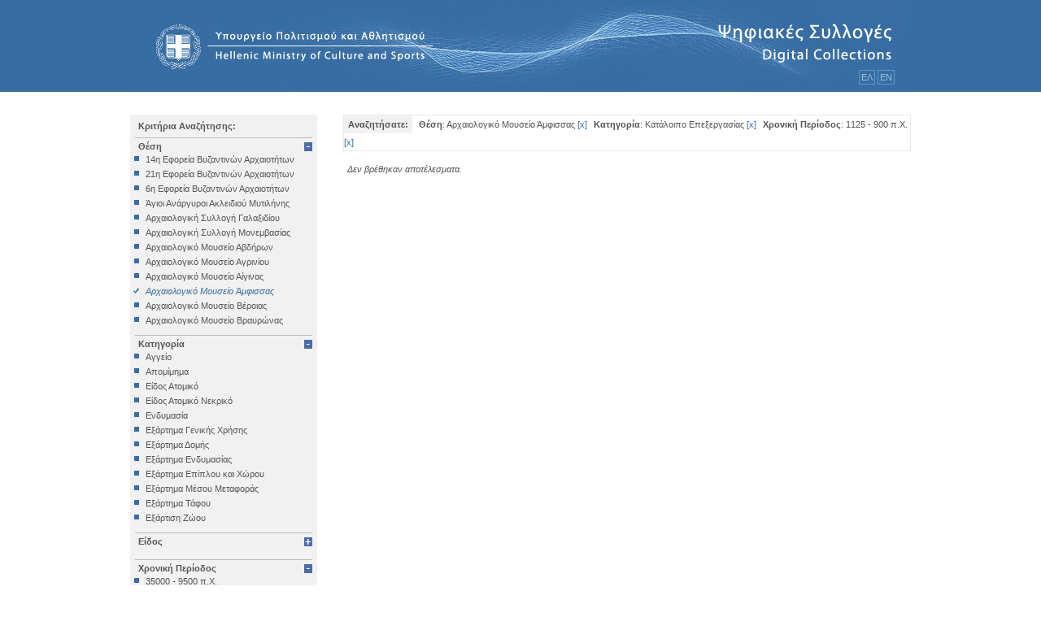

--- FILE ---
content_type: text/html; charset=utf-8
request_url: http://collections.culture.gr/SearchItems.aspx?LocationID=37&MainKindID=42&periodstring=39
body_size: 34902
content:


<!DOCTYPE html PUBLIC "-//W3C//DTD XHTML 1.0 Transitional//EN" "http://www.w3.org/TR/xhtml1/DTD/xhtml1-transitional.dtd">

<html xmlns="http://www.w3.org/1999/xhtml" >
<head><title>

</title>
<script type="text/javascript" src="/jscript/jquery-1.3.2.js"></script>
<script type="text/javascript">
    var bgexpand = '/images/expand.gif';
    var bgcollapse = '/images/collapse.gif';

    function setClick(body_class, title_class, param) {
        var body = $("." + body_class);
        var title = $("." + title_class );

        if (window.location.href.match(new RegExp("[?&]" + param + "=(0*[1-9]+0*)+"))) {
            title.css("background-image", "url(" + bgcollapse + ")");
        }
        else {
            body.css("display", "none");
            title.css("background-image", "url(" + bgexpand + ")");
        }

        title.css("cursor", "pointer");

        title.click(function(event) {
            if (title.css('background-image').search(bgexpand) > -1 ) {
                title.css("background-image", "url(" + bgcollapse + ")" );
            }
            else {
                title.css("background-image", "url(" + bgexpand + ")");
            }
            body.animate({ height: "toggle", opacity: "toggle" }, 300);
        });
    }

    $(document).ready(function() {
        setClick("locationoption", "locationslistTitle", "LocationID");
        setClick("mainkindoption", "mainkindlistTitle", "MainKindID");
        setClick("kindoption", "kindlistTitle", "KindID");
        setClick("chronooption", "chronolistTitle", "periodstring");
    });

</script>


<link rel="Stylesheet" type="text/css" href="css/polemon.css" /><link rel="stylesheet" media="all" type="text/css" href="css/css_play.css" />
 
    <script language=javascript type="text/javascript" src="/jscript/polemon.js"></script>
    <script language=javascript type="text/javascript" src="/jscript/jquery-1.3.2.min.js"></script>
    <script language=javascript type="text/javascript" src="/jscript/jquery-ui-1.7.2.custom.min.js"></script>
    <script language=javascript type="text/javascript" src="/jscript/window.js"></script>
</head>
<body>
    <form name="aspnetForm" method="post" action="SearchItems.aspx?LocationID=37&amp;MainKindID=42&amp;periodstring=39" id="aspnetForm">
<div>
<input type="hidden" name="__WPPS" id="__WPPS" value="s" />
<input type="hidden" name="__VIEWSTATE" id="__VIEWSTATE" value="/[base64]/OsTwrAAUBABYCHwEFCs6Vzq/OtM6/z4I8KwAFAQAWAh8BBRbOp8+Bzr/Ovc6/zrvPjM6zzrfPg863FgVmZmZmZmQYAQUyY3RsMDAkUGxhY2Vob2xkZXJfbWFpbiRPYmplY3RzTGlzdDEkZGdTZWFyY2hSZXN1bHQPZ2RLXYglhsFOX8upm6FndgPBy+wD1g==" />
</div>

<div>

	<input type="hidden" name="__VIEWSTATEGENERATOR" id="__VIEWSTATEGENERATOR" value="893E52F4" />
	<input type="hidden" name="__EVENTVALIDATION" id="__EVENTVALIDATION" value="/wEWBAL3wMyyCAL16+epAQLa/o7mCQLVy8/cA8XsFdP67DSIKX3H8g51SMTJbqh4" />
</div>
    
    <div class="phtop"><div class="phtopinner">
    
    
            <a href="/Default.aspx">
     
    <img src="../images/header1.gif" border="0" /></a>
    <div class="outerlang"><div class="languages"><span class="languagePicker" onclick="redirectInGreek()" style="cursor:pointer">ΕΛ</span><span>   </span><span class="languagePicker" onclick="redirectInEnglish()" style="cursor:pointer">ΕΝ</span></div>
           
    </div></div></div>
    
        

<div class="userStateDiv">
    <div class="userState">
        
    
    
    <a id="ctl00_Placeholder_top_UserStatus_hpl_actions" class="topNav"></a>
    <a id="ctl00_Placeholder_top_UserStatus_hpl_watermark" class="topNav"></a>
    
    </div>
</div>
  
             
    <table class="maintbl" cellpadding=2 cellspacing=0>
   
    <tr>
    <td class="phleft">
       
        <div class="rightsidecontent">
        
                <script language="javascript">function updLocationsList() {var sel1 = document.getElementById("locationselected");for (var i=0;i < sel1.options.length; i++ ) {if (sel1.options[i].value == 37){sel1.selectedIndex = i;}}}function selLocation() {var locationvalue = '0';var sel = document.getElementById("locationselected");var selval = sel.options[sel.selectedIndex].value;if (selval!=0) {locationvalue = selval;}gotopage('/SearchItems.aspx?LocationID=' + locationvalue + '&MaterialID=&periodstring=39');return null;}</script><a class="SearchTitle">Κριτήρια Αναζήτησης:</a><a class="locationslistTitle">Θέση</a><div class="locationoption"><a class="nonselected" href='/SearchItems.aspx?LocationID=86&MainKindID=42&KindID=&periodstring=39'>14η Εφορεία Βυζαντινών Αρχαιοτήτων</a><a class="nonselected" href='/SearchItems.aspx?LocationID=50&MainKindID=42&KindID=&periodstring=39'>21η Εφορεία Βυζαντινών Αρχαιοτήτων</a><a class="nonselected" href='/SearchItems.aspx?LocationID=47&MainKindID=42&KindID=&periodstring=39'>6η Εφορεία Βυζαντινών Αρχαιοτήτων</a><a class="nonselected" href='/SearchItems.aspx?LocationID=52&MainKindID=42&KindID=&periodstring=39'>Άγιοι Ανάργυροι Ακλειδιού Μυτιλήνης</a><a class="nonselected" href='/SearchItems.aspx?LocationID=38&MainKindID=42&KindID=&periodstring=39'>Αρχαιολογική Συλλογή Γαλαξιδίου </a><a class="nonselected" href='/SearchItems.aspx?LocationID=25&MainKindID=42&KindID=&periodstring=39'>Αρχαιολογική Συλλογή Μονεμβασίας</a><a class="nonselected" href='/SearchItems.aspx?LocationID=45&MainKindID=42&KindID=&periodstring=39'>Αρχαιολογικό Μουσείο Αβδήρων</a><a class="nonselected" href='/SearchItems.aspx?LocationID=54&MainKindID=42&KindID=&periodstring=39'>Αρχαιολογικό Μουσείο Αγρινίου</a><a class="nonselected" href='/SearchItems.aspx?LocationID=89&MainKindID=42&KindID=&periodstring=39'>Αρχαιολογικό Μουσείο Αίγινας</a><a class="selected" href='/SearchItems.aspx?MainKindID=42&KindID=&periodstring=39'>Αρχαιολογικό Μουσείο Άμφισσας</a><a class="nonselected" href='/SearchItems.aspx?LocationID=32&MainKindID=42&KindID=&periodstring=39'>Αρχαιολογικό Μουσείο Βέροιας</a><a class="nonselected" href='/SearchItems.aspx?LocationID=2&MainKindID=42&KindID=&periodstring=39'>Αρχαιολογικό Μουσείο Βραυρώνας</a><a class="nonselected" href='/SearchItems.aspx?LocationID=36&MainKindID=42&KindID=&periodstring=39'>Αρχαιολογικό Μουσείο Δελφών</a><a class="nonselected" href='/SearchItems.aspx?LocationID=44&MainKindID=42&KindID=&periodstring=39'>Αρχαιολογικό Μουσείο Ηγουμενίτσας</a><a class="nonselected" href='/SearchItems.aspx?LocationID=23&MainKindID=42&KindID=&periodstring=39'>Αρχαιολογικό Μουσείο Ηρακλείου</a><a class="nonselected" href='/SearchItems.aspx?LocationID=43&MainKindID=42&KindID=&periodstring=39'>Αρχαιολογικό Μουσείο Θεσσαλονίκης</a><a class="nonselected" href='/SearchItems.aspx?LocationID=7&MainKindID=42&KindID=&periodstring=39'>Αρχαιολογικό Μουσείο Θηβών</a><a class="nonselected" href='/SearchItems.aspx?LocationID=4&MainKindID=42&KindID=&periodstring=39'>Αρχαιολογικό Μουσείο Ιεράπετρας</a><a class="nonselected" href='/SearchItems.aspx?LocationID=19&MainKindID=42&KindID=&periodstring=39'>Αρχαιολογικό Μουσείο Κέας</a><a class="nonselected" href='/SearchItems.aspx?LocationID=90&MainKindID=42&KindID=&periodstring=39'>Αρχαιολογικό Μουσείο Κυθήρων</a><a class="nonselected" href='/SearchItems.aspx?LocationID=1&MainKindID=42&KindID=&periodstring=39'>Αρχαιολογικό Μουσείο Λάρισας</a><a class="nonselected" href='/SearchItems.aspx?LocationID=28&MainKindID=42&KindID=&periodstring=39'>Αρχαιολογικό Μουσείο Μεσσηνίας (Καλαμάτα)</a><a class="nonselected" href='/SearchItems.aspx?LocationID=21&MainKindID=42&KindID=&periodstring=39'>Αρχαιολογικό Μουσείο Μυστρά </a><a class="nonselected" href='/SearchItems.aspx?LocationID=15&MainKindID=42&KindID=&periodstring=39'>Αρχαιολογικό Μουσείο Ολυμπίας</a><a class="nonselected" href='/SearchItems.aspx?LocationID=34&MainKindID=42&KindID=&periodstring=39'>Αρχαιολογικό Μουσείο Πειραιά</a><a class="nonselected" href='/SearchItems.aspx?LocationID=88&MainKindID=42&KindID=&periodstring=39'>Αρχαιολογικό Μουσείο Πόρου</a><a class="nonselected" href='/SearchItems.aspx?LocationID=35&MainKindID=42&KindID=&periodstring=39'>Αρχαιολογικό Μουσείο Σαλαμίνας</a><a class="nonselected" href='/SearchItems.aspx?LocationID=24&MainKindID=42&KindID=&periodstring=39'>Αρχαιολογικό Μουσείο Σάμου</a><a class="nonselected" href='/SearchItems.aspx?LocationID=5&MainKindID=42&KindID=&periodstring=39'>Αρχαιολογικό Μουσείο Σητείας</a><a class="nonselected" href='/SearchItems.aspx?LocationID=33&MainKindID=42&KindID=&periodstring=39'>Αρχαιολογικό Μουσείο Σπάρτης</a><a class="nonselected" href='/SearchItems.aspx?LocationID=31&MainKindID=42&KindID=&periodstring=39'>Αρχαιολογικό Μουσείο Χίου</a><a class="nonselected" href='/SearchItems.aspx?LocationID=42&MainKindID=42&KindID=&periodstring=39'>Βυζαντινό και Χριστιανικό Μουσείο</a><a class="nonselected" href='/SearchItems.aspx?LocationID=16&MainKindID=42&KindID=&periodstring=39'>Βυζαντινό Μουσείο Βέροιας</a><a class="nonselected" href='/SearchItems.aspx?LocationID=30&MainKindID=42&KindID=&periodstring=39'>Βυζαντινό Μουσείο Καστοριάς</a><a class="nonselected" href='/SearchItems.aspx?LocationID=27&MainKindID=42&KindID=&periodstring=39'>Βυζαντινό Μουσείο Φθιώτιδας (Υπάτη)</a><a class="nonselected" href='/SearchItems.aspx?LocationID=18&MainKindID=42&KindID=&periodstring=39'>Εθνικό Αρχαιολογικό Μουσείο</a><a class="nonselected" href='/SearchItems.aspx?LocationID=53&MainKindID=42&KindID=&periodstring=39'>Εξωκκλήσι Ταξιαρχών Κάτω Τρίτους</a><a class="nonselected" href='/SearchItems.aspx?LocationID=17&MainKindID=42&KindID=&periodstring=39'>Επιγραφικό Μουσείο</a><a class="nonselected" href='/SearchItems.aspx?LocationID=46&MainKindID=42&KindID=&periodstring=39'>Εφορεία Εναλίων Αρχαιοτήτων</a><a class="nonselected" href='/SearchItems.aspx?LocationID=61&MainKindID=42&KindID=&periodstring=39'>Ιερός Κοιμήσεως Δαμανδρίου Λέσβου</a><a class="nonselected" href='/SearchItems.aspx?LocationID=68&MainKindID=42&KindID=&periodstring=39'>Ιερός Ναός Αγίας Βαρβάρας Παμφίλων</a><a class="nonselected" href='/SearchItems.aspx?LocationID=85&MainKindID=42&KindID=&periodstring=39'>Ιερός Ναός Αγίας Μαρίνας</a><a class="nonselected" href='/SearchItems.aspx?LocationID=77&MainKindID=42&KindID=&periodstring=39'>Ιερός Ναός Αγίας Τριάδος Σιγρίου</a><a class="nonselected" href='/SearchItems.aspx?LocationID=69&MainKindID=42&KindID=&periodstring=39'>Ιερός Ναός Αγίου Αθανασίου Μυτιλήνης (Μητροπολιτικός)</a><a class="nonselected" href='/SearchItems.aspx?LocationID=70&MainKindID=42&KindID=&periodstring=39'>Ιερός Ναός Αγίου Αντωνίου Τριγώνα</a><a class="nonselected" href='/SearchItems.aspx?LocationID=72&MainKindID=42&KindID=&periodstring=39'>Ιερός Ναός Αγίου Βασιλείου Μόριας</a><a class="nonselected" href='/SearchItems.aspx?LocationID=55&MainKindID=42&KindID=&periodstring=39'>Ιερός Ναός Αγίου Βασιλείου Μόριας Λέσβου</a><a class="nonselected" href='/SearchItems.aspx?LocationID=73&MainKindID=42&KindID=&periodstring=39'>Ιερός Ναός Αγίου Γεωργίου Αληφαντών</a><a class="nonselected" href='/SearchItems.aspx?LocationID=67&MainKindID=42&KindID=&periodstring=39'>Ιερός Ναός Αγίου Γεωργίου Πολιχνίτου</a><a class="nonselected" href='/SearchItems.aspx?LocationID=56&MainKindID=42&KindID=&periodstring=39'>Ιερός Ναός Αγίου Δημητρίου Άγρας Λέσβου</a><a class="nonselected" href='/SearchItems.aspx?LocationID=84&MainKindID=42&KindID=&periodstring=39'>Ιερός Ναός Αγίου Θεράποντα Μυτιλήνης</a><a class="nonselected" href='/SearchItems.aspx?LocationID=74&MainKindID=42&KindID=&periodstring=39'>Ιερός Ναός Αγίου Παντελεήμονος Μυτιλήνης</a><a class="nonselected" href='/SearchItems.aspx?LocationID=75&MainKindID=42&KindID=&periodstring=39'>Ιερός Ναός Αγίου Παντελεήμονος Περάματος</a><a class="nonselected" href='/SearchItems.aspx?LocationID=58&MainKindID=42&KindID=&periodstring=39'>Ιερός Ναός Αγίου Προκοπίου Ιππείου Λέσβου</a><a class="nonselected" href='/SearchItems.aspx?LocationID=76&MainKindID=42&KindID=&periodstring=39'>Ιερός Ναός Αγίου Συμεών Μυτιλήνης</a><a class="nonselected" href='/SearchItems.aspx?LocationID=71&MainKindID=42&KindID=&periodstring=39'>Ιερός Ναός Αγίων Αποστόλων Μυτιλήνης</a><a class="nonselected" href='/SearchItems.aspx?LocationID=57&MainKindID=42&KindID=&periodstring=39'>Ιερός Ναός Αγίων Θεοδώρων Μυτιλήνης</a><a class="nonselected" href='/SearchItems.aspx?LocationID=78&MainKindID=42&KindID=&periodstring=39'>Ιερός Ναός Ευαγγελισμού της Θεοτόκου Ακλειδιού</a><a class="nonselected" href='/SearchItems.aspx?LocationID=59&MainKindID=42&KindID=&periodstring=39'>Ιερός Ναός Θεολόγου Νάπης</a><a class="nonselected" href='/SearchItems.aspx?LocationID=60&MainKindID=42&KindID=&periodstring=39'>Ιερός Ναός Θεοτόκου Ερεσού</a><a class="nonselected" href='/SearchItems.aspx?LocationID=79&MainKindID=42&KindID=&periodstring=39'>Ιερός Ναός Κοιμήσεως Θεοτόκου Δαμανδρίου</a><a class="nonselected" href='/SearchItems.aspx?LocationID=80&MainKindID=42&KindID=&periodstring=39'>Ιερός Ναός Κοιμήσεως Χρυσομαλλούσας Μυτιλήνης</a><a class="nonselected" href='/SearchItems.aspx?LocationID=81&MainKindID=42&KindID=&periodstring=39'>Ιερός Ναός Μεταμορφώσεως Σωτήρος Μεγαλοχωρίου</a><a class="nonselected" href='/SearchItems.aspx?LocationID=82&MainKindID=42&KindID=&periodstring=39'>Ιερός Ναός Ταξιαρχών Καγιανίου</a><a class="nonselected" href='/SearchItems.aspx?LocationID=83&MainKindID=42&KindID=&periodstring=39'>Ιερός Ναός Ταξιαρχών Μονής Πιθαρίου</a><a class="nonselected" href='/SearchItems.aspx?LocationID=66&MainKindID=42&KindID=&periodstring=39'>Ιερός Ναός Ταξιαρχών Παπάδου (Λέσβου)</a><a class="nonselected" href='/SearchItems.aspx?LocationID=51&MainKindID=42&KindID=&periodstring=39'>ΙΣΤ Εφορεία Προιστορικών και Κλασικών Αρχαιοτήτων</a><a class="nonselected" href='/SearchItems.aspx?LocationID=87&MainKindID=42&KindID=&periodstring=39'>ΚΣΤ΄Εφορεία Προϊστορικών και Κλασικών Αρχαιοτήτων</a><a class="nonselected" href='/SearchItems.aspx?LocationID=40&MainKindID=42&KindID=&periodstring=39'>Μονή Αρκαδίου Ρεθύμνου</a><a class="nonselected" href='/SearchItems.aspx?LocationID=41&MainKindID=42&KindID=&periodstring=39'>Μονή Βωσάκου Ρεθύμνου</a><a class="nonselected" href='/SearchItems.aspx?LocationID=39&MainKindID=42&KindID=&periodstring=39'>Μονή Πρέβελη Ρεθύμνου</a><a class="nonselected" href='/SearchItems.aspx?LocationID=22&MainKindID=42&KindID=&periodstring=39'>Μουσείο Βυζαντινού Πολιτισμού</a><a class="nonselected" href='/SearchItems.aspx?LocationID=62&MainKindID=42&KindID=&periodstring=39'>Μουσείο Μονής Λειμώνος</a><a class="nonselected" href='/SearchItems.aspx?LocationID=26&MainKindID=42&KindID=&periodstring=39'>Μουσείο Πύργου Πικουλάκη (Αρεόπολη)</a><a class="nonselected" href='/SearchItems.aspx?LocationID=29&MainKindID=42&KindID=&periodstring=39'>Νέο Αρχαιολογικό Μουσείο Πέλλας</a><a class="nonselected" href='/SearchItems.aspx?LocationID=3&MainKindID=42&KindID=&periodstring=39'>Νομισματικό Μουσείο</a><a class="nonselected" href='/SearchItems.aspx?LocationID=63&MainKindID=42&KindID=&periodstring=39'>Παλαιός Ναός Θεράποντα Μυτιλήνης</a><a class="nonselected" href='/SearchItems.aspx?LocationID=64&MainKindID=42&KindID=&periodstring=39'>Παρεκκλήσιο Μονής Δαμανδρίου</a><a class="nonselected" href='/SearchItems.aspx?LocationID=65&MainKindID=42&KindID=&periodstring=39'>Συλλογή Μητροπολιτικού Οίκου</a></div><div class="clearDIV"></div><br />
                <script language="javascript">function updKindList() {var sel1 = document.getElementById("kindselected");for (var i=0;i < sel1.options.length; i++ ) {if (sel1.options[i].value == 42){sel1.selectedIndex = i;}}}function selKind() {var kindvalue = '0';var mylang = 'el';var sel = document.getElementById("kindselected");var selval = sel.options[sel.selectedIndex].value;if (selval!=0) {kindvalue = selval;}gotopage('/SearchItems.aspx?LocationID=37&KindID='+kindvalue+'&periodstring=39');return null;}function buildSubKindsList() {var kindvalue = '0';var subsel = document.getElementById("subkindselected");var sel = document.getElementById("kindselected");var selval = sel.options[sel.selectedIndex].value;if (selval!=0) {kindvalue = selval; subsel.disabled=false;}else { subsel.options[0].selected=true; subsel.disabled=true; }var url = "GetKinds.aspx?KindID="+kindvalue+"&lang="+mylang;if (window.XMLHttpRequest){xmlhttp = new XMLHttpRequest();}else{xmlhttp = new ActiveXObject("Microsoft.XMLHTTP");}xmlhttp.open("GET", url, true);var counter = 0;var pointer = 0;xmlhttp.onreadystatechange = function(){ if(xmlhttp.readyState == 4) {var myKindsList = new Array();myKindsList = (''+xmlhttp.responseText).split('\n');var iLimit = (myKindsList.length - 1) / 2;for (var i=0; i<myKindsList.length; i++){if (i == iLimit) break;else {pointer = i*2;subsel.options.add( new Option(myKindsList[pointer],myKindsList[pointer+1],false), counter);counter += 1;}}subsel.options.add(new Option('-- Όλα τα Είδη --',0,true),0);subsel.options.length = counter+1; }};xmlhttp.send(null);}</script><a class="mainkindlistTitle">Κατηγορία</a><div class="mainkindoption"><a class="nonselected" href='/SearchItems.aspx?LocationID=37&MainKindID=1&periodstring=39'>Αγγείο</a><a class="nonselected" href='/SearchItems.aspx?LocationID=37&MainKindID=44&periodstring=39'>Απομίμημα</a><a class="nonselected" href='/SearchItems.aspx?LocationID=37&MainKindID=53&periodstring=39'>Είδος Ατομικό</a><a class="nonselected" href='/SearchItems.aspx?LocationID=37&MainKindID=4&periodstring=39'>Είδος Ατομικό Νεκρικό</a><a class="nonselected" href='/SearchItems.aspx?LocationID=37&MainKindID=40&periodstring=39'>Ενδυμασία</a><a class="nonselected" href='/SearchItems.aspx?LocationID=37&MainKindID=22&periodstring=39'>Εξάρτημα Γενικής Χρήσης</a><a class="nonselected" href='/SearchItems.aspx?LocationID=37&MainKindID=54&periodstring=39'>Εξάρτημα Δομής</a><a class="nonselected" href='/SearchItems.aspx?LocationID=37&MainKindID=11&periodstring=39'>Εξάρτημα Ενδυμασίας</a><a class="nonselected" href='/SearchItems.aspx?LocationID=37&MainKindID=38&periodstring=39'>Εξάρτημα Επίπλου και Χώρου</a><a class="nonselected" href='/SearchItems.aspx?LocationID=37&MainKindID=17&periodstring=39'>Εξάρτημα Μέσου Μεταφοράς</a><a class="nonselected" href='/SearchItems.aspx?LocationID=37&MainKindID=66&periodstring=39'>Εξάρτημα Τάφου</a><a class="nonselected" href='/SearchItems.aspx?LocationID=37&MainKindID=52&periodstring=39'>Εξάρτιση Ζώου</a><a class="nonselected" href='/SearchItems.aspx?LocationID=37&MainKindID=25&periodstring=39'>Επιγραφή Iδιωτική</a><a class="nonselected" href='/SearchItems.aspx?LocationID=37&MainKindID=26&periodstring=39'>Επιγραφή Δημόσια</a><a class="nonselected" href='/SearchItems.aspx?LocationID=37&MainKindID=73&periodstring=39'>Επιγραφή Θρησκευτική</a><a class="nonselected" href='/SearchItems.aspx?LocationID=37&MainKindID=75&periodstring=39'>Επιγραφή Ιδιωτική</a><a class="nonselected" href='/SearchItems.aspx?LocationID=37&MainKindID=55&periodstring=39'>Έπιπλο</a><a class="nonselected" href='/SearchItems.aspx?LocationID=37&MainKindID=12&periodstring=39'>Εργαλείο</a><a class="nonselected" href='/SearchItems.aspx?LocationID=37&MainKindID=69&periodstring=39'>Έργο Γραπτού Λόγου</a><a class="nonselected" href='/SearchItems.aspx?LocationID=37&MainKindID=35&periodstring=39'>Έργο Γραπτού Λόγου (Θρησκευτικό)</a><a class="nonselected" href='/SearchItems.aspx?LocationID=37&MainKindID=8&periodstring=39'>Έργο Διακοσμητικό</a><a class="nonselected" href='/SearchItems.aspx?LocationID=37&MainKindID=71&periodstring=39'>Εργο Ζωγραφικό</a><a class="nonselected" href='/SearchItems.aspx?LocationID=37&MainKindID=13&periodstring=39'>Έργο Ζωγραφικό</a><a class="nonselected" href='/SearchItems.aspx?LocationID=37&MainKindID=58&periodstring=39'>Έργο Ζωγραφικό - Κατασκευή</a><a class="nonselected" href='/SearchItems.aspx?LocationID=37&MainKindID=62&periodstring=39'>Έργο Κοροπλαστικής</a><a class="nonselected" href='/SearchItems.aspx?LocationID=37&MainKindID=45&periodstring=39'>Έργο Μεταλλοτεχνίας</a><a class="nonselected" href='/SearchItems.aspx?LocationID=37&MainKindID=7&periodstring=39'>Έργο Μικροπλαστικής</a><a class="nonselected" href='/SearchItems.aspx?LocationID=37&MainKindID=30&periodstring=39'>Έργο Μικροτεχνίας</a><a class="nonselected" href='/SearchItems.aspx?LocationID=37&MainKindID=3&periodstring=39'>Έργο Πλαστικής</a><a class="nonselected" href='/SearchItems.aspx?LocationID=37&MainKindID=56&periodstring=39'>Έργο Χρυσοκεντητικής</a><a class="nonselected" href='/SearchItems.aspx?LocationID=37&MainKindID=72&periodstring=39'>Έργο ψηφιδωτό</a><a class="nonselected" href='/SearchItems.aspx?LocationID=37&MainKindID=36&periodstring=39'>Έργο Ψηφιδωτό</a><a class="nonselected" href='/SearchItems.aspx?LocationID=37&MainKindID=74&periodstring=39'>Κατάλοιπo Διατροφής</a><a class="selected" href='/SearchItems.aspx?LocationID=37&periodstring=39'>Κατάλοιπο Επεξεργασίας</a><a class="nonselected" href='/SearchItems.aspx?LocationID=37&MainKindID=34&periodstring=39'>Κατασκευή</a><a class="nonselected" href='/SearchItems.aspx?LocationID=37&MainKindID=79&periodstring=39'>Κινητά Διάφορα</a><a class="nonselected" href='/SearchItems.aspx?LocationID=37&MainKindID=77&periodstring=39'>Κινητό Εκτός Κατατάξεως</a><a class="nonselected" href='/SearchItems.aspx?LocationID=37&MainKindID=6&periodstring=39'>Κόσμημα</a><a class="nonselected" href='/SearchItems.aspx?LocationID=37&MainKindID=23&periodstring=39'>Μέλος Αρχιτεκτονικό</a><a class="nonselected" href='/SearchItems.aspx?LocationID=37&MainKindID=39&periodstring=39'>Μέσο Φωτισμού</a><a class="nonselected" href='/SearchItems.aspx?LocationID=37&MainKindID=76&periodstring=39'>Μικροαντικείμενο</a><a class="nonselected" href='/SearchItems.aspx?LocationID=37&MainKindID=9&periodstring=39'>Μολυβδόβουλλο</a><a class="nonselected" href='/SearchItems.aspx?LocationID=37&MainKindID=5&periodstring=39'>Νόμισμα</a><a class="nonselected" href='/SearchItems.aspx?LocationID=37&MainKindID=15&periodstring=39'>Όπλο</a><a class="nonselected" href='/SearchItems.aspx?LocationID=37&MainKindID=47&periodstring=39'>Όργανο Μέτρησης</a><a class="nonselected" href='/SearchItems.aspx?LocationID=37&MainKindID=51&periodstring=39'>Όργανο Μουσικό</a><a class="nonselected" href='/SearchItems.aspx?LocationID=37&MainKindID=78&periodstring=39'>Όργανο Σχεδιαστικό</a><a class="nonselected" href='/SearchItems.aspx?LocationID=37&MainKindID=43&periodstring=39'>Παιχνίδι</a><a class="nonselected" href='/SearchItems.aspx?LocationID=37&MainKindID=63&periodstring=39'>Σκευή</a><a class="nonselected" href='/SearchItems.aspx?LocationID=37&MainKindID=2&periodstring=39'>Σκεύος Τελετουργικό</a><a class="nonselected" href='/SearchItems.aspx?LocationID=37&MainKindID=67&periodstring=39'>Σύμβολο</a><a class="nonselected" href='/SearchItems.aspx?LocationID=37&MainKindID=48&periodstring=39'>Σύνολο Ευρημάτων</a><a class="nonselected" href='/SearchItems.aspx?LocationID=37&MainKindID=41&periodstring=39'>Σφραγίδα</a><a class="nonselected" href='/SearchItems.aspx?LocationID=37&MainKindID=50&periodstring=39'>Σφράγισμα</a><a class="nonselected" href='/SearchItems.aspx?LocationID=37&MainKindID=16&periodstring=39'>Ύλη Πρώτη</a><a class="nonselected" href='/SearchItems.aspx?LocationID=37&MainKindID=70&periodstring=39'>Υποδήματα</a><a class="nonselected" href='/SearchItems.aspx?LocationID=37&MainKindID=59&periodstring=39'>Χαρακτικό</a></div><div class="clearDIV"></div><br />
                <script language="javascript">function updSubKindList() {var sel1 = document.getElementById("subkindselected");sel1.selectedIndex = 0;sel1.disabled=false;}function selSubKind() {var subkindvalue = '0';var sel = document.getElementById("subkindselected");var selval = sel.options[sel.selectedIndex].value;if (selval!=0) {subkindvalue = selval;}gotopage('/SearchItems.aspx?LocationID=37&KindID=42&SubKindID='+subkindvalue+'&periodstring=39');return null;}</script><a class="kindlistTitle">Είδος</a><div class="kindoption"><a class="nonselected" href='/SearchItems.aspx?LocationID=37&MainKindID=42&KindID=238&periodstring=39'>Σύνολο Καταλοίπων Επεξεργασίας Εργαστηρίου</a></div><div class="clearDIV"></div><br />
                <script language="javascript">function updChrono() {}function selChrono() {var periodstring = '';if (document.getElementById("chrono1").checked == true){periodstring += '1';} else {periodstring += '0';}if (document.getElementById("chrono2").checked == true){periodstring += '1';} else {periodstring += '0';}if (document.getElementById("chrono3").checked == true){periodstring += '1';} else {periodstring += '0';}if (document.getElementById("chrono4").checked == true){periodstring += '1';} else {periodstring += '0';}if (document.getElementById("chrono5").checked == true){periodstring += '1';} else {periodstring += '0';}if (document.getElementById("chrono6").checked == true){periodstring += '1';} else {periodstring += '0';}if (document.getElementById("chrono7").checked == true){periodstring += '1';} else {periodstring += '0';}if (document.getElementById("chrono8").checked == true){periodstring += '1';} else {periodstring += '0';}if (document.getElementById("chrono9").checked == true){periodstring += '1';} else {periodstring += '0';}if (document.getElementById("chrono10").checked == true){periodstring += '1';} else {periodstring += '0';}if (document.getElementById("chrono11").checked == true){periodstring += '1';} else {periodstring += '0';}if (document.getElementById("chrono12").checked == true){periodstring += '1';} else {periodstring += '0';}if (document.getElementById("chrono13").checked == true){periodstring += '1';} else {periodstring += '0';}if (document.getElementById("chrono14").checked == true){periodstring += '1';} else {periodstring += '0';}if (document.getElementById("chrono15").checked == true){periodstring += '1';} else {periodstring += '0';}if (document.getElementById("chrono16").checked == true){periodstring += '1';} else {periodstring += '0';}if (document.getElementById("chrono17").checked == true){periodstring += '1';} else {periodstring += '0';}gotopage('/SearchItems.aspx?LocationID=37&MainKindID=42&KindID=&periodstring=' + periodstring);return null;}</script><a class="chronolistTitle">Χρονική Περίοδος</a><div class="chronooption"><a class="nonselected" href='/SearchItems.aspx?LocationID=37&MainKindID=42&KindID=&periodstring=1'> 35000 - 9500 π.Χ. </a><a class="nonselected" href='/SearchItems.aspx?LocationID=37&MainKindID=42&KindID=&periodstring=2'> 9500 - 8000 π.Χ. </a><a class="nonselected" href='/SearchItems.aspx?LocationID=37&MainKindID=42&KindID=&periodstring=3'> 6000 - 3100 π.Χ. </a><a class="nonselected" href='/SearchItems.aspx?LocationID=37&MainKindID=42&KindID=&periodstring=4'> 3100 - 2050 π.Χ. </a><a class="nonselected" href='/SearchItems.aspx?LocationID=37&MainKindID=42&KindID=&periodstring=14'> 2050 - 1680 π.Χ. </a><a class="nonselected" href='/SearchItems.aspx?LocationID=37&MainKindID=42&KindID=&periodstring=20'> 1680 - 1125 π.Χ. </a><a class="selected" href='SearchItems.aspx?LocationID=37&MainKindID=42&KindID='> 1125 - 900 π.Χ. </a><a class="nonselected" href='/SearchItems.aspx?LocationID=37&MainKindID=42&KindID=&periodstring=40'> 900 - 480 π.Χ. </a><a class="nonselected" href='/SearchItems.aspx?LocationID=37&MainKindID=42&KindID=&periodstring=41'> 480 - 323 π.Χ. </a><a class="nonselected" href='/SearchItems.aspx?LocationID=37&MainKindID=42&KindID=&periodstring=42'> 323 - 31 π.Χ. </a><a class="nonselected" href='/SearchItems.aspx?LocationID=37&MainKindID=42&KindID=&periodstring=43'> 31 π.Χ. - 400 μ.Χ. </a><a class="nonselected" href='/SearchItems.aspx?LocationID=37&MainKindID=42&KindID=&periodstring=44'> 400 - 600 μ.Χ. </a><a class="nonselected" href='/SearchItems.aspx?LocationID=37&MainKindID=42&KindID=&periodstring=45'> 600 - 1024 μ.Χ. </a><a class="nonselected" href='/SearchItems.aspx?LocationID=37&MainKindID=42&KindID=&periodstring=46'> 1024 - 1453 μ.Χ. </a><a class="nonselected" href='/SearchItems.aspx?LocationID=37&MainKindID=42&KindID=&periodstring=47'> 1453 - 1821 μ.Χ. </a><a class="nonselected" href='/SearchItems.aspx?LocationID=37&MainKindID=42&KindID=&periodstring=48'> 1821 - 1900 μ.Χ. </a><a class="nonselected" href='/SearchItems.aspx?LocationID=37&MainKindID=42&KindID=&periodstring=49'> 1900  μ.Χ. - σήμερα </a></div><div class="chronofooter"></div>
                
        </div>
        

    
    </td>
    <td class="phcontent">
     
        


<div class="maincontent">
        
                <div class="filtersdiv"><div class="filterstitle">Αναζητήσατε: </div><div class="fitersContents"><span class="LocationSelection"><span class="filttitle">Θέση</span><span class="filcontent">: Αρχαιολογικό Μουσείο Άμφισσας</span></span> <span class="removefilter">[<a href="SearchItems.aspx?MainKindID=42&KindID=&periodstring=39">x</a>]</span><span class="KindSelection"><span class="filttitle">Κατηγορία</span><span class="filcontent">: Κατάλοιπο Επεξεργασίας</span></span> <span class="removefilter">[<a href="SearchItems.aspx?LocationID=37&periodstring=39">x</a>]</span><span class="ChronoSelection"><span class="filttitle">Χρονική Περίοδος</span><span class="filcontent">: 1125 - 900 π.Χ.</span></span> <span class="removefilter">[<a href="SearchItems.aspx?LocationID=37&MainKindID=42&KindID=">x</a>]</span></div><div class="Filtercleardiv"></div></div>
                <input type="hidden" name="ctl00$Placeholder_main$ObjectsList1$ForeasID" id="ctl00_Placeholder_main_ObjectsList1_ForeasID" value="0" />
<input type="hidden" name="ctl00$Placeholder_main$ObjectsList1$KindID" id="ctl00_Placeholder_main_ObjectsList1_KindID" value="0" />
<input type="hidden" name="ctl00$Placeholder_main$ObjectsList1$MainKindID" id="ctl00_Placeholder_main_ObjectsList1_MainKindID" />

<div>

</div><div class="objectcount">Δεν βρέθηκαν αποτέλεσματα.</div>
                
            
        </div>

 
    </td>
    </tr>
    <tr> <td colspan=2 class="beforebottom"></td> </tr>
  
    
    </table>
    
    <div class="phbottom">
    
    <div class="innerphbottom">
    <span class="phbottomSpanContact">
   
            <a href="javascript:ajaxpopup('/Contact.aspx')">Επικοινωνία</a>
    
   </span>
    
    
    <span class="phbottomSpanCopyright">
    
            Πνευματικά Δικαιώματα © 2010 Yπουργείο Πολιτισμού και Τουρισμού
    
    </span>
     <span class="phbottomSpanLogin">
   
            <a href="/Login.aspx">Διαχείριση</a>
    
   </span>
    
    
        
</div></div>
   
    
    

<script type="text/javascript">
//<![CDATA[
var __wpmExportWarning='This Web Part Page has been personalized. As a result, one or more Web Part properties may contain confidential information. Make sure the properties contain information that is safe for others to read. After exporting this Web Part, view properties in the Web Part description file (.WebPart) by using a text editor such as Microsoft Notepad.';var __wpmCloseProviderWarning='You are about to close this Web Part.  It is currently providing data to other Web Parts, and these connections will be deleted if this Web Part is closed.  To close this Web Part, click OK.  To keep this Web Part, click Cancel.';var __wpmDeleteWarning='You are about to permanently delete this Web Part.  Are you sure you want to do this?  To delete this Web Part, click OK.  To keep this Web Part, click Cancel.';//]]>
</script>
</form>
</body>
</html>
